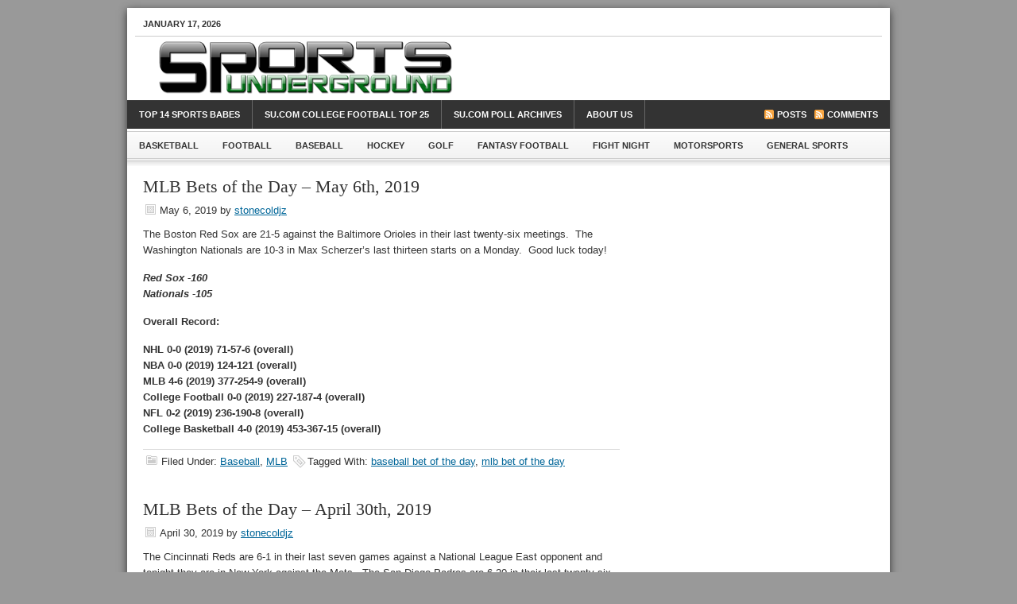

--- FILE ---
content_type: text/html; charset=UTF-8
request_url: https://sportsunderground.com/author/stonecoldjz/page/2/
body_size: 9447
content:
<!DOCTYPE html PUBLIC "-//W3C//DTD XHTML 1.0 Transitional//EN" "http://www.w3.org/TR/xhtml1/DTD/xhtml1-transitional.dtd">
<html xmlns="http://www.w3.org/1999/xhtml" lang="en-US" xml:lang="en-US">
<head profile="http://gmpg.org/xfn/11">
<meta http-equiv="Content-Type" content="text/html; charset=UTF-8" />
			<meta name="robots" content="noindex,noodp,noydir" />
		<title>stonecoldjz – Page 2</title>
<meta name='robots' content='max-image-preview:large' />
	<style>img:is([sizes="auto" i], [sizes^="auto," i]) { contain-intrinsic-size: 3000px 1500px }</style>
	<link rel='dns-prefetch' href='//stats.wp.com' />
<link rel='dns-prefetch' href='//v0.wordpress.com' />
<link rel="alternate" type="application/rss+xml" title="NEW - SportsUnderground.com - Sports Wagering Tips and News &raquo; Feed" href="https://sportsunderground.com/feed/" />
<link rel="alternate" type="application/rss+xml" title="NEW - SportsUnderground.com - Sports Wagering Tips and News &raquo; Comments Feed" href="https://sportsunderground.com/comments/feed/" />
<link rel="alternate" type="application/rss+xml" title="NEW - SportsUnderground.com - Sports Wagering Tips and News &raquo; Posts by stonecoldjz Feed" href="https://sportsunderground.com/author/stonecoldjz/feed/" />
<link rel="canonical" href="https://sportsunderground.com/author/stonecoldjz/page/2/" />
<script type="text/javascript">
/* <![CDATA[ */
window._wpemojiSettings = {"baseUrl":"https:\/\/s.w.org\/images\/core\/emoji\/16.0.1\/72x72\/","ext":".png","svgUrl":"https:\/\/s.w.org\/images\/core\/emoji\/16.0.1\/svg\/","svgExt":".svg","source":{"concatemoji":"https:\/\/sportsunderground.com\/wp-includes\/js\/wp-emoji-release.min.js?ver=6.8.3"}};
/*! This file is auto-generated */
!function(s,n){var o,i,e;function c(e){try{var t={supportTests:e,timestamp:(new Date).valueOf()};sessionStorage.setItem(o,JSON.stringify(t))}catch(e){}}function p(e,t,n){e.clearRect(0,0,e.canvas.width,e.canvas.height),e.fillText(t,0,0);var t=new Uint32Array(e.getImageData(0,0,e.canvas.width,e.canvas.height).data),a=(e.clearRect(0,0,e.canvas.width,e.canvas.height),e.fillText(n,0,0),new Uint32Array(e.getImageData(0,0,e.canvas.width,e.canvas.height).data));return t.every(function(e,t){return e===a[t]})}function u(e,t){e.clearRect(0,0,e.canvas.width,e.canvas.height),e.fillText(t,0,0);for(var n=e.getImageData(16,16,1,1),a=0;a<n.data.length;a++)if(0!==n.data[a])return!1;return!0}function f(e,t,n,a){switch(t){case"flag":return n(e,"\ud83c\udff3\ufe0f\u200d\u26a7\ufe0f","\ud83c\udff3\ufe0f\u200b\u26a7\ufe0f")?!1:!n(e,"\ud83c\udde8\ud83c\uddf6","\ud83c\udde8\u200b\ud83c\uddf6")&&!n(e,"\ud83c\udff4\udb40\udc67\udb40\udc62\udb40\udc65\udb40\udc6e\udb40\udc67\udb40\udc7f","\ud83c\udff4\u200b\udb40\udc67\u200b\udb40\udc62\u200b\udb40\udc65\u200b\udb40\udc6e\u200b\udb40\udc67\u200b\udb40\udc7f");case"emoji":return!a(e,"\ud83e\udedf")}return!1}function g(e,t,n,a){var r="undefined"!=typeof WorkerGlobalScope&&self instanceof WorkerGlobalScope?new OffscreenCanvas(300,150):s.createElement("canvas"),o=r.getContext("2d",{willReadFrequently:!0}),i=(o.textBaseline="top",o.font="600 32px Arial",{});return e.forEach(function(e){i[e]=t(o,e,n,a)}),i}function t(e){var t=s.createElement("script");t.src=e,t.defer=!0,s.head.appendChild(t)}"undefined"!=typeof Promise&&(o="wpEmojiSettingsSupports",i=["flag","emoji"],n.supports={everything:!0,everythingExceptFlag:!0},e=new Promise(function(e){s.addEventListener("DOMContentLoaded",e,{once:!0})}),new Promise(function(t){var n=function(){try{var e=JSON.parse(sessionStorage.getItem(o));if("object"==typeof e&&"number"==typeof e.timestamp&&(new Date).valueOf()<e.timestamp+604800&&"object"==typeof e.supportTests)return e.supportTests}catch(e){}return null}();if(!n){if("undefined"!=typeof Worker&&"undefined"!=typeof OffscreenCanvas&&"undefined"!=typeof URL&&URL.createObjectURL&&"undefined"!=typeof Blob)try{var e="postMessage("+g.toString()+"("+[JSON.stringify(i),f.toString(),p.toString(),u.toString()].join(",")+"));",a=new Blob([e],{type:"text/javascript"}),r=new Worker(URL.createObjectURL(a),{name:"wpTestEmojiSupports"});return void(r.onmessage=function(e){c(n=e.data),r.terminate(),t(n)})}catch(e){}c(n=g(i,f,p,u))}t(n)}).then(function(e){for(var t in e)n.supports[t]=e[t],n.supports.everything=n.supports.everything&&n.supports[t],"flag"!==t&&(n.supports.everythingExceptFlag=n.supports.everythingExceptFlag&&n.supports[t]);n.supports.everythingExceptFlag=n.supports.everythingExceptFlag&&!n.supports.flag,n.DOMReady=!1,n.readyCallback=function(){n.DOMReady=!0}}).then(function(){return e}).then(function(){var e;n.supports.everything||(n.readyCallback(),(e=n.source||{}).concatemoji?t(e.concatemoji):e.wpemoji&&e.twemoji&&(t(e.twemoji),t(e.wpemoji)))}))}((window,document),window._wpemojiSettings);
/* ]]> */
</script>
<link rel='stylesheet' id='news-theme-css' href='https://sportsunderground.com/wp-content/themes/news/style.css?ver=1.1.1' type='text/css' media='all' />
<style id='wp-emoji-styles-inline-css' type='text/css'>

	img.wp-smiley, img.emoji {
		display: inline !important;
		border: none !important;
		box-shadow: none !important;
		height: 1em !important;
		width: 1em !important;
		margin: 0 0.07em !important;
		vertical-align: -0.1em !important;
		background: none !important;
		padding: 0 !important;
	}
</style>
<link rel='stylesheet' id='wp-block-library-css' href='https://sportsunderground.com/wp-includes/css/dist/block-library/style.min.css?ver=6.8.3' type='text/css' media='all' />
<style id='classic-theme-styles-inline-css' type='text/css'>
/*! This file is auto-generated */
.wp-block-button__link{color:#fff;background-color:#32373c;border-radius:9999px;box-shadow:none;text-decoration:none;padding:calc(.667em + 2px) calc(1.333em + 2px);font-size:1.125em}.wp-block-file__button{background:#32373c;color:#fff;text-decoration:none}
</style>
<link rel='stylesheet' id='mediaelement-css' href='https://sportsunderground.com/wp-includes/js/mediaelement/mediaelementplayer-legacy.min.css?ver=4.2.17' type='text/css' media='all' />
<link rel='stylesheet' id='wp-mediaelement-css' href='https://sportsunderground.com/wp-includes/js/mediaelement/wp-mediaelement.min.css?ver=6.8.3' type='text/css' media='all' />
<style id='jetpack-sharing-buttons-style-inline-css' type='text/css'>
.jetpack-sharing-buttons__services-list{display:flex;flex-direction:row;flex-wrap:wrap;gap:0;list-style-type:none;margin:5px;padding:0}.jetpack-sharing-buttons__services-list.has-small-icon-size{font-size:12px}.jetpack-sharing-buttons__services-list.has-normal-icon-size{font-size:16px}.jetpack-sharing-buttons__services-list.has-large-icon-size{font-size:24px}.jetpack-sharing-buttons__services-list.has-huge-icon-size{font-size:36px}@media print{.jetpack-sharing-buttons__services-list{display:none!important}}.editor-styles-wrapper .wp-block-jetpack-sharing-buttons{gap:0;padding-inline-start:0}ul.jetpack-sharing-buttons__services-list.has-background{padding:1.25em 2.375em}
</style>
<style id='global-styles-inline-css' type='text/css'>
:root{--wp--preset--aspect-ratio--square: 1;--wp--preset--aspect-ratio--4-3: 4/3;--wp--preset--aspect-ratio--3-4: 3/4;--wp--preset--aspect-ratio--3-2: 3/2;--wp--preset--aspect-ratio--2-3: 2/3;--wp--preset--aspect-ratio--16-9: 16/9;--wp--preset--aspect-ratio--9-16: 9/16;--wp--preset--color--black: #000000;--wp--preset--color--cyan-bluish-gray: #abb8c3;--wp--preset--color--white: #ffffff;--wp--preset--color--pale-pink: #f78da7;--wp--preset--color--vivid-red: #cf2e2e;--wp--preset--color--luminous-vivid-orange: #ff6900;--wp--preset--color--luminous-vivid-amber: #fcb900;--wp--preset--color--light-green-cyan: #7bdcb5;--wp--preset--color--vivid-green-cyan: #00d084;--wp--preset--color--pale-cyan-blue: #8ed1fc;--wp--preset--color--vivid-cyan-blue: #0693e3;--wp--preset--color--vivid-purple: #9b51e0;--wp--preset--gradient--vivid-cyan-blue-to-vivid-purple: linear-gradient(135deg,rgba(6,147,227,1) 0%,rgb(155,81,224) 100%);--wp--preset--gradient--light-green-cyan-to-vivid-green-cyan: linear-gradient(135deg,rgb(122,220,180) 0%,rgb(0,208,130) 100%);--wp--preset--gradient--luminous-vivid-amber-to-luminous-vivid-orange: linear-gradient(135deg,rgba(252,185,0,1) 0%,rgba(255,105,0,1) 100%);--wp--preset--gradient--luminous-vivid-orange-to-vivid-red: linear-gradient(135deg,rgba(255,105,0,1) 0%,rgb(207,46,46) 100%);--wp--preset--gradient--very-light-gray-to-cyan-bluish-gray: linear-gradient(135deg,rgb(238,238,238) 0%,rgb(169,184,195) 100%);--wp--preset--gradient--cool-to-warm-spectrum: linear-gradient(135deg,rgb(74,234,220) 0%,rgb(151,120,209) 20%,rgb(207,42,186) 40%,rgb(238,44,130) 60%,rgb(251,105,98) 80%,rgb(254,248,76) 100%);--wp--preset--gradient--blush-light-purple: linear-gradient(135deg,rgb(255,206,236) 0%,rgb(152,150,240) 100%);--wp--preset--gradient--blush-bordeaux: linear-gradient(135deg,rgb(254,205,165) 0%,rgb(254,45,45) 50%,rgb(107,0,62) 100%);--wp--preset--gradient--luminous-dusk: linear-gradient(135deg,rgb(255,203,112) 0%,rgb(199,81,192) 50%,rgb(65,88,208) 100%);--wp--preset--gradient--pale-ocean: linear-gradient(135deg,rgb(255,245,203) 0%,rgb(182,227,212) 50%,rgb(51,167,181) 100%);--wp--preset--gradient--electric-grass: linear-gradient(135deg,rgb(202,248,128) 0%,rgb(113,206,126) 100%);--wp--preset--gradient--midnight: linear-gradient(135deg,rgb(2,3,129) 0%,rgb(40,116,252) 100%);--wp--preset--font-size--small: 13px;--wp--preset--font-size--medium: 20px;--wp--preset--font-size--large: 36px;--wp--preset--font-size--x-large: 42px;--wp--preset--spacing--20: 0.44rem;--wp--preset--spacing--30: 0.67rem;--wp--preset--spacing--40: 1rem;--wp--preset--spacing--50: 1.5rem;--wp--preset--spacing--60: 2.25rem;--wp--preset--spacing--70: 3.38rem;--wp--preset--spacing--80: 5.06rem;--wp--preset--shadow--natural: 6px 6px 9px rgba(0, 0, 0, 0.2);--wp--preset--shadow--deep: 12px 12px 50px rgba(0, 0, 0, 0.4);--wp--preset--shadow--sharp: 6px 6px 0px rgba(0, 0, 0, 0.2);--wp--preset--shadow--outlined: 6px 6px 0px -3px rgba(255, 255, 255, 1), 6px 6px rgba(0, 0, 0, 1);--wp--preset--shadow--crisp: 6px 6px 0px rgba(0, 0, 0, 1);}:where(.is-layout-flex){gap: 0.5em;}:where(.is-layout-grid){gap: 0.5em;}body .is-layout-flex{display: flex;}.is-layout-flex{flex-wrap: wrap;align-items: center;}.is-layout-flex > :is(*, div){margin: 0;}body .is-layout-grid{display: grid;}.is-layout-grid > :is(*, div){margin: 0;}:where(.wp-block-columns.is-layout-flex){gap: 2em;}:where(.wp-block-columns.is-layout-grid){gap: 2em;}:where(.wp-block-post-template.is-layout-flex){gap: 1.25em;}:where(.wp-block-post-template.is-layout-grid){gap: 1.25em;}.has-black-color{color: var(--wp--preset--color--black) !important;}.has-cyan-bluish-gray-color{color: var(--wp--preset--color--cyan-bluish-gray) !important;}.has-white-color{color: var(--wp--preset--color--white) !important;}.has-pale-pink-color{color: var(--wp--preset--color--pale-pink) !important;}.has-vivid-red-color{color: var(--wp--preset--color--vivid-red) !important;}.has-luminous-vivid-orange-color{color: var(--wp--preset--color--luminous-vivid-orange) !important;}.has-luminous-vivid-amber-color{color: var(--wp--preset--color--luminous-vivid-amber) !important;}.has-light-green-cyan-color{color: var(--wp--preset--color--light-green-cyan) !important;}.has-vivid-green-cyan-color{color: var(--wp--preset--color--vivid-green-cyan) !important;}.has-pale-cyan-blue-color{color: var(--wp--preset--color--pale-cyan-blue) !important;}.has-vivid-cyan-blue-color{color: var(--wp--preset--color--vivid-cyan-blue) !important;}.has-vivid-purple-color{color: var(--wp--preset--color--vivid-purple) !important;}.has-black-background-color{background-color: var(--wp--preset--color--black) !important;}.has-cyan-bluish-gray-background-color{background-color: var(--wp--preset--color--cyan-bluish-gray) !important;}.has-white-background-color{background-color: var(--wp--preset--color--white) !important;}.has-pale-pink-background-color{background-color: var(--wp--preset--color--pale-pink) !important;}.has-vivid-red-background-color{background-color: var(--wp--preset--color--vivid-red) !important;}.has-luminous-vivid-orange-background-color{background-color: var(--wp--preset--color--luminous-vivid-orange) !important;}.has-luminous-vivid-amber-background-color{background-color: var(--wp--preset--color--luminous-vivid-amber) !important;}.has-light-green-cyan-background-color{background-color: var(--wp--preset--color--light-green-cyan) !important;}.has-vivid-green-cyan-background-color{background-color: var(--wp--preset--color--vivid-green-cyan) !important;}.has-pale-cyan-blue-background-color{background-color: var(--wp--preset--color--pale-cyan-blue) !important;}.has-vivid-cyan-blue-background-color{background-color: var(--wp--preset--color--vivid-cyan-blue) !important;}.has-vivid-purple-background-color{background-color: var(--wp--preset--color--vivid-purple) !important;}.has-black-border-color{border-color: var(--wp--preset--color--black) !important;}.has-cyan-bluish-gray-border-color{border-color: var(--wp--preset--color--cyan-bluish-gray) !important;}.has-white-border-color{border-color: var(--wp--preset--color--white) !important;}.has-pale-pink-border-color{border-color: var(--wp--preset--color--pale-pink) !important;}.has-vivid-red-border-color{border-color: var(--wp--preset--color--vivid-red) !important;}.has-luminous-vivid-orange-border-color{border-color: var(--wp--preset--color--luminous-vivid-orange) !important;}.has-luminous-vivid-amber-border-color{border-color: var(--wp--preset--color--luminous-vivid-amber) !important;}.has-light-green-cyan-border-color{border-color: var(--wp--preset--color--light-green-cyan) !important;}.has-vivid-green-cyan-border-color{border-color: var(--wp--preset--color--vivid-green-cyan) !important;}.has-pale-cyan-blue-border-color{border-color: var(--wp--preset--color--pale-cyan-blue) !important;}.has-vivid-cyan-blue-border-color{border-color: var(--wp--preset--color--vivid-cyan-blue) !important;}.has-vivid-purple-border-color{border-color: var(--wp--preset--color--vivid-purple) !important;}.has-vivid-cyan-blue-to-vivid-purple-gradient-background{background: var(--wp--preset--gradient--vivid-cyan-blue-to-vivid-purple) !important;}.has-light-green-cyan-to-vivid-green-cyan-gradient-background{background: var(--wp--preset--gradient--light-green-cyan-to-vivid-green-cyan) !important;}.has-luminous-vivid-amber-to-luminous-vivid-orange-gradient-background{background: var(--wp--preset--gradient--luminous-vivid-amber-to-luminous-vivid-orange) !important;}.has-luminous-vivid-orange-to-vivid-red-gradient-background{background: var(--wp--preset--gradient--luminous-vivid-orange-to-vivid-red) !important;}.has-very-light-gray-to-cyan-bluish-gray-gradient-background{background: var(--wp--preset--gradient--very-light-gray-to-cyan-bluish-gray) !important;}.has-cool-to-warm-spectrum-gradient-background{background: var(--wp--preset--gradient--cool-to-warm-spectrum) !important;}.has-blush-light-purple-gradient-background{background: var(--wp--preset--gradient--blush-light-purple) !important;}.has-blush-bordeaux-gradient-background{background: var(--wp--preset--gradient--blush-bordeaux) !important;}.has-luminous-dusk-gradient-background{background: var(--wp--preset--gradient--luminous-dusk) !important;}.has-pale-ocean-gradient-background{background: var(--wp--preset--gradient--pale-ocean) !important;}.has-electric-grass-gradient-background{background: var(--wp--preset--gradient--electric-grass) !important;}.has-midnight-gradient-background{background: var(--wp--preset--gradient--midnight) !important;}.has-small-font-size{font-size: var(--wp--preset--font-size--small) !important;}.has-medium-font-size{font-size: var(--wp--preset--font-size--medium) !important;}.has-large-font-size{font-size: var(--wp--preset--font-size--large) !important;}.has-x-large-font-size{font-size: var(--wp--preset--font-size--x-large) !important;}
:where(.wp-block-post-template.is-layout-flex){gap: 1.25em;}:where(.wp-block-post-template.is-layout-grid){gap: 1.25em;}
:where(.wp-block-columns.is-layout-flex){gap: 2em;}:where(.wp-block-columns.is-layout-grid){gap: 2em;}
:root :where(.wp-block-pullquote){font-size: 1.5em;line-height: 1.6;}
</style>
<link rel='stylesheet' id='wp-polls-css' href='https://sportsunderground.com/wp-content/plugins/wp-polls/polls-css.css?ver=2.77.3' type='text/css' media='all' />
<style id='wp-polls-inline-css' type='text/css'>
.wp-polls .pollbar {
	margin: 1px;
	font-size: 6px;
	line-height: 8px;
	height: 8px;
	background-image: url('https://sportsunderground.com/wp-content/plugins/wp-polls/images/default/pollbg.gif');
	border: 1px solid #c8c8c8;
}

</style>
<script type="text/javascript" src="https://sportsunderground.com/wp-includes/js/jquery/jquery.min.js?ver=3.7.1" id="jquery-core-js"></script>
<script type="text/javascript" src="https://sportsunderground.com/wp-includes/js/jquery/jquery-migrate.min.js?ver=3.4.1" id="jquery-migrate-js"></script>
<!--[if lt IE 9]>
<script type="text/javascript" src="https://sportsunderground.com/wp-content/themes/genesis/lib/js/html5shiv.min.js?ver=3.7.3" id="html5shiv-js"></script>
<![endif]-->
<link rel="https://api.w.org/" href="https://sportsunderground.com/wp-json/" /><link rel="alternate" title="JSON" type="application/json" href="https://sportsunderground.com/wp-json/wp/v2/users/3" /><link rel="EditURI" type="application/rsd+xml" title="RSD" href="https://sportsunderground.com/xmlrpc.php?rsd" />
	<style>img#wpstats{display:none}</style>
		<style data-context="foundation-flickity-css">/*! Flickity v2.0.2
http://flickity.metafizzy.co
---------------------------------------------- */.flickity-enabled{position:relative}.flickity-enabled:focus{outline:0}.flickity-viewport{overflow:hidden;position:relative;height:100%}.flickity-slider{position:absolute;width:100%;height:100%}.flickity-enabled.is-draggable{-webkit-tap-highlight-color:transparent;tap-highlight-color:transparent;-webkit-user-select:none;-moz-user-select:none;-ms-user-select:none;user-select:none}.flickity-enabled.is-draggable .flickity-viewport{cursor:move;cursor:-webkit-grab;cursor:grab}.flickity-enabled.is-draggable .flickity-viewport.is-pointer-down{cursor:-webkit-grabbing;cursor:grabbing}.flickity-prev-next-button{position:absolute;top:50%;width:44px;height:44px;border:none;border-radius:50%;background:#fff;background:hsla(0,0%,100%,.75);cursor:pointer;-webkit-transform:translateY(-50%);transform:translateY(-50%)}.flickity-prev-next-button:hover{background:#fff}.flickity-prev-next-button:focus{outline:0;box-shadow:0 0 0 5px #09f}.flickity-prev-next-button:active{opacity:.6}.flickity-prev-next-button.previous{left:10px}.flickity-prev-next-button.next{right:10px}.flickity-rtl .flickity-prev-next-button.previous{left:auto;right:10px}.flickity-rtl .flickity-prev-next-button.next{right:auto;left:10px}.flickity-prev-next-button:disabled{opacity:.3;cursor:auto}.flickity-prev-next-button svg{position:absolute;left:20%;top:20%;width:60%;height:60%}.flickity-prev-next-button .arrow{fill:#333}.flickity-page-dots{position:absolute;width:100%;bottom:-25px;padding:0;margin:0;list-style:none;text-align:center;line-height:1}.flickity-rtl .flickity-page-dots{direction:rtl}.flickity-page-dots .dot{display:inline-block;width:10px;height:10px;margin:0 8px;background:#333;border-radius:50%;opacity:.25;cursor:pointer}.flickity-page-dots .dot.is-selected{opacity:1}</style><style data-context="foundation-slideout-css">.slideout-menu{position:fixed;left:0;top:0;bottom:0;right:auto;z-index:0;width:256px;overflow-y:auto;-webkit-overflow-scrolling:touch;display:none}.slideout-menu.pushit-right{left:auto;right:0}.slideout-panel{position:relative;z-index:1;will-change:transform}.slideout-open,.slideout-open .slideout-panel,.slideout-open body{overflow:hidden}.slideout-open .slideout-menu{display:block}.pushit{display:none}</style><link rel="icon" href="https://sportsunderground.com/wp-content/themes/news/images/favicon.ico" />
<link rel="pingback" href="https://sportsunderground.com/xmlrpc.php" />
<link rel="prev" href="https://sportsunderground.com/author/stonecoldjz/" />
<link rel="next" href="https://sportsunderground.com/author/stonecoldjz/page/3/" />
<style type="text/css">#header { background: url(https://sportsunderground.com/wp-content/uploads/2011/09/SU-Logo1.png) no-repeat !important; }</style>

<!-- Jetpack Open Graph Tags -->
<meta property="og:type" content="profile" />
<meta property="og:title" content="stonecoldjz" />
<meta property="og:url" content="https://sportsunderground.com/author/stonecoldjz/" />
<meta property="og:site_name" content="NEW - SportsUnderground.com - Sports Wagering Tips and News" />
<meta property="og:image" content="https://secure.gravatar.com/avatar/20dcbf7ffed31e1585eaf770ccecd07b6fc365e3e9c0406f89e5597ceb046fc0?s=200&#038;d=mm&#038;r=g" />
<meta property="og:image:alt" content="stonecoldjz" />
<meta property="og:locale" content="en_US" />

<!-- End Jetpack Open Graph Tags -->
<style>.ios7.web-app-mode.has-fixed header{ background-color: rgba(3,122,221,.88);}</style></head>
<body class="archive paged author author-stonecoldjz author-3 paged-2 author-paged-2 wp-theme-genesis wp-child-theme-news custom-header header-image header-full-width content-sidebar"><div id="wrap">	<div id="topnav">
	<div class="topnav-left">
	<p>January 17, 2026</p>
	</div><!-- end .topnav-left -->
	<div class="topnav-right">
		</div><!-- end .topnav-right -->
	</div><!-- end #topnav -->
<div id="header"><div class="wrap"><div id="title-area"><p id="title"><a href="https://sportsunderground.com/">NEW - SportsUnderground.com - Sports Wagering Tips and News</a></p><p id="description">SportsUnderground has been on the web for nine years and our goal is to provide opinions and laughs on sports topics along with a plethora of betting picks.</p></div></div></div><div id="nav"><div class="wrap"><ul id="menu-main-menu" class="menu genesis-nav-menu menu-primary js-superfish"><li id="menu-item-8937" class="menu-item menu-item-type-post_type menu-item-object-page menu-item-8937"><a href="https://sportsunderground.com/top-14-sportsbabes/">Top 14 Sports Babes</a></li>
<li id="menu-item-8935" class="menu-item menu-item-type-post_type menu-item-object-page menu-item-8935"><a href="https://sportsunderground.com/sucom-college-football-season-top-25/">SU.com College Football Top 25</a></li>
<li id="menu-item-8936" class="menu-item menu-item-type-post_type menu-item-object-page menu-item-8936"><a href="https://sportsunderground.com/pollsarchive/">SU.com Poll Archives</a></li>
<li id="menu-item-8938" class="menu-item menu-item-type-post_type menu-item-object-page menu-item-8938"><a href="https://sportsunderground.com/about-us/">About Us</a></li>
<li class="right rss"><a rel="nofollow" href="https://sportsunderground.com/feed/">Posts</a><a rel="nofollow" href="https://sportsunderground.com/comments/feed/">Comments</a></li></ul></div></div><div id="subnav"><div class="wrap"><ul id="menu-lower-nav" class="menu genesis-nav-menu menu-secondary js-superfish"><li id="menu-item-7160" class="menu-item menu-item-type-taxonomy menu-item-object-category menu-item-has-children menu-item-7160"><a href="https://sportsunderground.com/category/basketball/">Basketball</a>
<ul class="sub-menu">
	<li id="menu-item-8651" class="menu-item menu-item-type-taxonomy menu-item-object-category menu-item-8651"><a href="https://sportsunderground.com/category/basketball/nba/">NBA</a></li>
	<li id="menu-item-7167" class="menu-item menu-item-type-taxonomy menu-item-object-category menu-item-7167"><a href="https://sportsunderground.com/category/basketball/college-basketball/">College Basketball</a></li>
</ul>
</li>
<li id="menu-item-7162" class="menu-item menu-item-type-taxonomy menu-item-object-category menu-item-has-children menu-item-7162"><a href="https://sportsunderground.com/category/football/">Football</a>
<ul class="sub-menu">
	<li id="menu-item-8657" class="menu-item menu-item-type-taxonomy menu-item-object-category menu-item-8657"><a href="https://sportsunderground.com/category/football/nfl/">NFL</a></li>
	<li id="menu-item-8656" class="menu-item menu-item-type-taxonomy menu-item-object-category menu-item-8656"><a href="https://sportsunderground.com/category/football/college-football/">College Football</a></li>
</ul>
</li>
<li id="menu-item-8652" class="menu-item menu-item-type-taxonomy menu-item-object-category menu-item-has-children menu-item-8652"><a href="https://sportsunderground.com/category/baseball/">Baseball</a>
<ul class="sub-menu">
	<li id="menu-item-8654" class="menu-item menu-item-type-taxonomy menu-item-object-category menu-item-8654"><a href="https://sportsunderground.com/category/baseball/mlb/">MLB</a></li>
	<li id="menu-item-8653" class="menu-item menu-item-type-taxonomy menu-item-object-category menu-item-8653"><a href="https://sportsunderground.com/category/baseball/minor-league-baseball/">Minor League Baseball</a></li>
</ul>
</li>
<li id="menu-item-7165" class="menu-item menu-item-type-taxonomy menu-item-object-category menu-item-7165"><a href="https://sportsunderground.com/category/hockey/">Hockey</a></li>
<li id="menu-item-7164" class="menu-item menu-item-type-taxonomy menu-item-object-category menu-item-7164"><a href="https://sportsunderground.com/category/golf/">Golf</a></li>
<li id="menu-item-8655" class="menu-item menu-item-type-taxonomy menu-item-object-category menu-item-8655"><a href="https://sportsunderground.com/category/fantasy-sports/fantasy-football/">Fantasy Football</a></li>
<li id="menu-item-7161" class="menu-item menu-item-type-taxonomy menu-item-object-category menu-item-7161"><a href="https://sportsunderground.com/category/fight-night/">Fight Night</a></li>
<li id="menu-item-7166" class="menu-item menu-item-type-taxonomy menu-item-object-category menu-item-7166"><a href="https://sportsunderground.com/category/motorsports/">Motorsports</a></li>
<li id="menu-item-7163" class="menu-item menu-item-type-taxonomy menu-item-object-category menu-item-7163"><a href="https://sportsunderground.com/category/general-sports/">General Sports</a></li>
</ul></div></div><div id="inner"><div id="content-sidebar-wrap"><div id="content" class="hfeed"><div class="post-9795 post type-post status-publish format-standard has-post-thumbnail hentry category-baseball category-mlb tag-baseball-bet-of-the-day tag-mlb-bet-of-the-day entry"><h2 class="entry-title"><a class="entry-title-link" rel="bookmark" href="https://sportsunderground.com/2019/05/mlb-bets-of-the-day-may-6th-2019/">MLB Bets of the Day &#8211; May 6th, 2019</a></h2>
<div class="post-info"><span class="date published time" title="2019-05-06T16:29:49-04:00">May 6, 2019</span>  by <span class="author vcard"><span class="fn"><a href="https://sportsunderground.com/author/stonecoldjz/" rel="author">stonecoldjz</a></span></span>  </div><div class="entry-content"><p>The Boston Red Sox are 21-5 against the Baltimore Orioles in their last twenty-six meetings.  The Washington Nationals are 10-3 in Max Scherzer&#8217;s last thirteen starts on a Monday.  Good luck today!</p>
<p><em><strong>Red Sox -160</strong></em><br />
<em><strong>Nationals -105</strong></em></p>
<p><strong>Overall Record:</strong></p>
<p><strong>NHL 0-0 (2019) 71-57-6 (overall)</strong><br />
<strong>NBA 0-0 (2019) 124-121 (overall)</strong><br />
<strong>MLB 4-6 (2019) 377-254-9 (overall) </strong><br />
<strong>College Football 0-0 (2019) 227-187-4 (overall)</strong><br />
<strong>NFL 0-2 (2019) 236-190-8 (overall)</strong><br />
<strong>College Basketball 4-0 (2019) 453-367-15 (overall)</strong></p>
</div><div class="post-meta"><span class="categories">Filed Under: <a href="https://sportsunderground.com/category/baseball/" rel="category tag">Baseball</a>, <a href="https://sportsunderground.com/category/baseball/mlb/" rel="category tag">MLB</a></span> <span class="tags">Tagged With: <a href="https://sportsunderground.com/tag/baseball-bet-of-the-day/" rel="tag">baseball bet of the day</a>, <a href="https://sportsunderground.com/tag/mlb-bet-of-the-day/" rel="tag">mlb bet of the day</a></span></div></div><div class="post-9791 post type-post status-publish format-standard has-post-thumbnail hentry category-baseball category-mlb tag-baseball-bet-of-the-day tag-mlb-bet-of-the-day entry"><h2 class="entry-title"><a class="entry-title-link" rel="bookmark" href="https://sportsunderground.com/2019/04/mlb-bets-of-the-day-april-30th-2019/">MLB Bets of the Day &#8211; April 30th, 2019</a></h2>
<div class="post-info"><span class="date published time" title="2019-04-30T16:39:50-04:00">April 30, 2019</span>  by <span class="author vcard"><span class="fn"><a href="https://sportsunderground.com/author/stonecoldjz/" rel="author">stonecoldjz</a></span></span>  </div><div class="entry-content"><p>The Cincinnati Reds are 6-1 in their last seven games against a National League East opponent and tonight they are in New York against the Mets.  The San Diego Padres are 6-20 in their last twenty-six games in Atlanta.  Good luck!</p>
<p><em><strong>Reds -115</strong></em><br />
<em><strong>Braves -110</strong></em></p>
<p><strong>Overall Record:</strong></p>
<p><strong>NHL 0-0 (2019) 71-57-6 (overall)</strong><br />
<strong>NBA 0-0 (2019) 124-121 (overall)</strong><br />
<strong>MLB 4-6 (2019) 377-254-9 (overall) </strong><br />
<strong>College Football 0-0 (2019) 227-187-4 (overall)</strong><br />
<strong>NFL 0-2 (2019) 236-190-8 (overall)</strong><br />
<strong>College Basketball 4-0 (2019) 453-367-15 (overall)</strong></p>
</div><div class="post-meta"><span class="categories">Filed Under: <a href="https://sportsunderground.com/category/baseball/" rel="category tag">Baseball</a>, <a href="https://sportsunderground.com/category/baseball/mlb/" rel="category tag">MLB</a></span> <span class="tags">Tagged With: <a href="https://sportsunderground.com/tag/baseball-bet-of-the-day/" rel="tag">baseball bet of the day</a>, <a href="https://sportsunderground.com/tag/mlb-bet-of-the-day/" rel="tag">mlb bet of the day</a></span></div></div><div class="post-9789 post type-post status-publish format-standard has-post-thumbnail hentry category-baseball category-mlb tag-baseball-bet-of-the-day tag-mlb-bet-of-the-day entry"><h2 class="entry-title"><a class="entry-title-link" rel="bookmark" href="https://sportsunderground.com/2019/04/mlb-bets-of-the-day-april-26th-2019/">MLB Bets of the Day &#8211; April 26th, 2019</a></h2>
<div class="post-info"><span class="date published time" title="2019-04-26T09:12:22-04:00">April 26, 2019</span>  by <span class="author vcard"><span class="fn"><a href="https://sportsunderground.com/author/stonecoldjz/" rel="author">stonecoldjz</a></span></span>  </div><div class="entry-content"><p>The Washington Nationals are 7-1 in Max Scherzer&#8217;s last eight starts on Friday.&nbsp; The Oakland Athletics are 7-3 in their last ten meetings against the Toronto Blue Jays.&nbsp; Good luck!</p>
<p><em><strong>Nationals -195</strong></em><br />
<em><strong>Athletics +115</strong></em></p>
<p><strong>Overall Record:</strong></p>
<p><strong>NHL 0-0 (2019) 71-57-6 (overall)</strong><br />
<strong>NBA 0-0 (2019) 124-121 (overall)</strong><br />
<strong>MLB 4-4 (2019) 377-252-9 (overall)&nbsp;</strong><br />
<strong>College Football 0-0 (2019) 227-187-4 (overall)</strong><br />
<strong>NFL 0-2 (2019) 236-190-8 (overall)</strong><br />
<strong>College Basketball 4-0 (2019) 453-367-15 (overall)</strong></p>
</div><div class="post-meta"><span class="categories">Filed Under: <a href="https://sportsunderground.com/category/baseball/" rel="category tag">Baseball</a>, <a href="https://sportsunderground.com/category/baseball/mlb/" rel="category tag">MLB</a></span> <span class="tags">Tagged With: <a href="https://sportsunderground.com/tag/baseball-bet-of-the-day/" rel="tag">baseball bet of the day</a>, <a href="https://sportsunderground.com/tag/mlb-bet-of-the-day/" rel="tag">mlb bet of the day</a></span></div></div><div class="post-9781 post type-post status-publish format-standard has-post-thumbnail hentry category-baseball category-mlb tag-baseball-bet-of-the-day tag-mlb-bet-of-the-day entry"><h2 class="entry-title"><a class="entry-title-link" rel="bookmark" href="https://sportsunderground.com/2019/04/mlb-bets-of-the-day-april-18th-2019/">MLB Bets of the Day – April 18th, 2019</a></h2>
<div class="post-info"><span class="date published time" title="2019-04-18T12:12:42-04:00">April 18, 2019</span>  by <span class="author vcard"><span class="fn"><a href="https://sportsunderground.com/author/stonecoldjz/" rel="author">stonecoldjz</a></span></span>  </div><div class="entry-content"><p>The Milwaukee Brewers are 41-18 in their last fifty-nine games overall and today they host the Los Angeles Dodgers.&nbsp; The Colorado Rockies are 7-0 in the last seven starts by Kyle Freeland on a Thursday.&nbsp; Good luck!</p>
<p><em><strong>Brewers +100</strong></em><br />
<em><strong>Rockies -105</strong></em></p>
<p><strong>Overall Record:</strong></p>
<p><strong>NHL 0-0 (2019) 71-57-6 (overall)</strong><br />
<strong>NBA 0-0 (2019) 124-121 (overall)</strong><br />
<strong>MLB 3-3 (2019) 377-252-9 (overall)&nbsp;</strong><br />
<strong>College Football 0-0 (2019) 227-187-4 (overall)</strong><br />
<strong>NFL 0-2 (2019) 236-190-8 (overall)</strong><br />
<strong>College Basketball 4-0 (2019) 453-367-15 (overall)</strong></p>
</div><div class="post-meta"><span class="categories">Filed Under: <a href="https://sportsunderground.com/category/baseball/" rel="category tag">Baseball</a>, <a href="https://sportsunderground.com/category/baseball/mlb/" rel="category tag">MLB</a></span> <span class="tags">Tagged With: <a href="https://sportsunderground.com/tag/baseball-bet-of-the-day/" rel="tag">baseball bet of the day</a>, <a href="https://sportsunderground.com/tag/mlb-bet-of-the-day/" rel="tag">mlb bet of the day</a></span></div></div><div class="post-9778 post type-post status-publish format-standard has-post-thumbnail hentry category-baseball category-mlb tag-baseball-bet-of-the-day tag-mlb-bet-of-the-day entry"><h2 class="entry-title"><a class="entry-title-link" rel="bookmark" href="https://sportsunderground.com/2019/04/mlb-bets-of-the-day-april-17th-2019/">MLB Bets of the Day – April 17th, 2019</a></h2>
<div class="post-info"><span class="date published time" title="2019-04-17T14:59:56-04:00">April 17, 2019</span>  by <span class="author vcard"><span class="fn"><a href="https://sportsunderground.com/author/stonecoldjz/" rel="author">stonecoldjz</a></span></span>  </div><div class="entry-content"><p>We are halfway through the work week folks.&nbsp; The Boston Red Sox are 36-16 in their last 52 games played on a Wednesday.&nbsp; The Cleveland Indians are 25-9 in their last 34 games played on a Wednesday.&nbsp; Good luck!</p>
<p><em><strong>Red Sox +105</strong></em><br />
<em><strong>Indians -125</strong></em></p>
<p><strong>Overall Record:</strong></p>
<p><strong>NHL 0-0 (2019) 71-57-6 (overall)</strong><br />
<strong>NBA 0-0 (2019) 124-121 (overall)</strong><br />
<strong>MLB 2-2 (2019) 376-251-9 (overall)&nbsp;</strong><br />
<strong>College Football 0-0 (2019) 227-187-4 (overall)</strong><br />
<strong>NFL 0-2 (2019) 236-190-8 (overall)</strong><br />
<strong>College Basketball 4-0 (2019) 453-367-15 (overall)</strong></p>
</div><div class="post-meta"><span class="categories">Filed Under: <a href="https://sportsunderground.com/category/baseball/" rel="category tag">Baseball</a>, <a href="https://sportsunderground.com/category/baseball/mlb/" rel="category tag">MLB</a></span> <span class="tags">Tagged With: <a href="https://sportsunderground.com/tag/baseball-bet-of-the-day/" rel="tag">baseball bet of the day</a>, <a href="https://sportsunderground.com/tag/mlb-bet-of-the-day/" rel="tag">mlb bet of the day</a></span></div></div><div class="post-9775 post type-post status-publish format-standard has-post-thumbnail hentry category-baseball category-mlb tag-baseball-bet-of-the-day tag-mlb-bet-of-the-day entry"><h2 class="entry-title"><a class="entry-title-link" rel="bookmark" href="https://sportsunderground.com/2019/04/mlb-bets-of-the-day-april-16th-2019/">MLB Bets of the Day – April 16th, 2019</a></h2>
<div class="post-info"><span class="date published time" title="2019-04-16T15:57:07-04:00">April 16, 2019</span>  by <span class="author vcard"><span class="fn"><a href="https://sportsunderground.com/author/stonecoldjz/" rel="author">stonecoldjz</a></span></span>  </div><div class="entry-content"><p>The Los Angeles Dodgers are 25-11 in their last 36 home games and tonight they host the Cincinnati Reds.&nbsp; The San Diego Padres are 7-2 in their last 9 games following a loss and last night they fell short against the Colorado Rockies.&nbsp; Good luck!</p>
<p><em><strong>Dodgers -185</strong></em><br />
<em><strong>Padres -115</strong></em></p>
<p><strong>Overall Record:</strong></p>
<p><strong>NHL 0-0 (2019) 71-57-6 (overall)</strong><br />
<strong>NBA 0-0 (2019) 124-121 (overall)</strong><br />
<strong>MLB 1-1 (2019) 375-250-9 (overall)&nbsp;</strong><br />
<strong>College Football 0-0 (2019) 227-187-4 (overall)</strong><br />
<strong>NFL 0-2 (2019) 236-190-8 (overall)</strong><br />
<strong>College Basketball 4-0 (2019) 453-367-15 (overall)</strong></p>
</div><div class="post-meta"><span class="categories">Filed Under: <a href="https://sportsunderground.com/category/baseball/" rel="category tag">Baseball</a>, <a href="https://sportsunderground.com/category/baseball/mlb/" rel="category tag">MLB</a></span> <span class="tags">Tagged With: <a href="https://sportsunderground.com/tag/baseball-bet-of-the-day/" rel="tag">baseball bet of the day</a>, <a href="https://sportsunderground.com/tag/mlb-bet-of-the-day/" rel="tag">mlb bet of the day</a></span></div></div><div class="post-9770 post type-post status-publish format-standard has-post-thumbnail hentry category-baseball category-mlb tag-baseball-bet-of-the-day tag-mlb-bet-of-the-day entry"><h2 class="entry-title"><a class="entry-title-link" rel="bookmark" href="https://sportsunderground.com/2019/04/mlb-bets-of-the-day-april-15th-2019/">MLB Bets of the Day – April 15th, 2019</a></h2>
<div class="post-info"><span class="date published time" title="2019-04-15T10:34:07-04:00">April 15, 2019</span>  by <span class="author vcard"><span class="fn"><a href="https://sportsunderground.com/author/stonecoldjz/" rel="author">stonecoldjz</a></span></span>  </div><div class="entry-content"><p>The Philadelphia Phillies are 8-3 in their last eleven home games and this evening they host the New York Mets.&nbsp; The over is 16-5 in the Chicago Cubs last twenty-road games and tonight they are in Miami to take on the Marlins.&nbsp; Good luck!</p>
<p><em><strong>Phillies -125</strong></em><br />
<em><strong>Cubs/Marlins over 8</strong></em></p>
<p><strong>Overall Record:</strong></p>
<p><strong>NHL 0-0 (2019) 71-57-6 (overall)</strong><br />
<strong>NBA 0-0 (2019) 124-121 (overall)</strong><br />
<strong>MLB 0-0 (2019) 374-249-9 (overall) </strong><br />
<strong>College Football 0-0 (2019) 227-187-4 (overall)</strong><br />
<strong>NFL 0-2 (2019) 236-190-8 (overall)</strong><br />
<strong>College Basketball 4-0 (2019) 453-367-15 (overall)</strong></p>
</div><div class="post-meta"><span class="categories">Filed Under: <a href="https://sportsunderground.com/category/baseball/" rel="category tag">Baseball</a>, <a href="https://sportsunderground.com/category/baseball/mlb/" rel="category tag">MLB</a></span> <span class="tags">Tagged With: <a href="https://sportsunderground.com/tag/baseball-bet-of-the-day/" rel="tag">baseball bet of the day</a>, <a href="https://sportsunderground.com/tag/mlb-bet-of-the-day/" rel="tag">mlb bet of the day</a></span></div></div><div class="post-9744 post type-post status-publish format-standard has-post-thumbnail hentry category-basketball category-college-basketball tag-basketball-bet-of-the-day tag-college-basekball-bet-of-the-day entry"><h2 class="entry-title"><a class="entry-title-link" rel="bookmark" href="https://sportsunderground.com/2019/02/college-basketball-bets-of-the-day-february-24th-2019/">College Basketball Bets of the Day – February 24th, 2019</a></h2>
<div class="post-info"><span class="date published time" title="2019-02-24T13:15:02-05:00">February 24, 2019</span>  by <span class="author vcard"><span class="fn"><a href="https://sportsunderground.com/author/stonecoldjz/" rel="author">stonecoldjz</a></span></span>  </div><div class="entry-content">
<p>The UCONN Huskies are 6-2 against-the-spread in their last eight games overall.  The Drake Bulldogs are 3-9 against-the-spread in the last twelve meetings with Illinois State.  Let&#8217;s make it a good day!</p>



<p><strong><em>UConn +5.5<br>Illinois State -2</em></strong></p>



<p><strong>Overall Record:</strong></p>



<p><strong>College Basketball 2-0 (2019) 451-367-15 (overall)</strong><br><strong>NHL 0-0 (2019) 71-57-6 (overall)</strong><br><strong>NBA 0-0 (2019) 124-121 (overall)</strong><br><strong>MLB 0-0 (2019) 374-249-9 (overall)</strong> <br><strong>College Football 0-0 (2019) 227-187-4 (overall)</strong><br><strong>NFL 0-2 (2019) 236-190-8 (overall)</strong> </p>



<p></p>


</div><div class="post-meta"><span class="categories">Filed Under: <a href="https://sportsunderground.com/category/basketball/" rel="category tag">Basketball</a>, <a href="https://sportsunderground.com/category/basketball/college-basketball/" rel="category tag">College Basketball</a></span> <span class="tags">Tagged With: <a href="https://sportsunderground.com/tag/basketball-bet-of-the-day/" rel="tag">basketball bet of the day</a>, <a href="https://sportsunderground.com/tag/college-basekball-bet-of-the-day/" rel="tag">college basekball bet of the day</a></span></div></div><div class="post-9731 post type-post status-publish format-standard has-post-thumbnail hentry category-football category-nfl tag-football-bet-of-the-day entry"><h2 class="entry-title"><a class="entry-title-link" rel="bookmark" href="https://sportsunderground.com/2019/01/nfl-bets-of-the-day-january-20th-2019/">NFL Bets of the Day – January 20th, 2019</a></h2>
<div class="post-info"><span class="date published time" title="2019-01-20T08:47:36-05:00">January 20, 2019</span>  by <span class="author vcard"><span class="fn"><a href="https://sportsunderground.com/author/stonecoldjz/" rel="author">stonecoldjz</a></span></span>  </div><div class="entry-content">
<p>Happy Conference Championship Sunday folks.  The home team is 7-0 against-the-spread in the last seven meetings between the Los Angeles Rams and the New Orleans Saints.  The New England Patriots are 2-5 against-the-spread in their last seven meetings with the Kansas City Chiefs.</p>



<p><em><strong>Saints -3</strong></em></p>



<p><em><strong>Chiefs -3</strong></em><br></p>



<p><strong>Overall Record:</strong></p>



<p><strong>College Football 0-0 (2019) 227-187-4 (overall)</strong><br><strong>NFL 0-0 (2019) 236-188-8 (overall)</strong><br><strong>College Basketball 2-0 (2019) 451-367-15 (overall)</strong><br><strong>NHL 0-0 (2019) 71-57-6 (overall)</strong><br><strong>NBA 0-0 (2019) 124-121 (overall)</strong><br><strong>MLB 0-0 (2019) 374-249-9 (overall)</strong></p>
</div><div class="post-meta"><span class="categories">Filed Under: <a href="https://sportsunderground.com/category/football/" rel="category tag">Football</a>, <a href="https://sportsunderground.com/category/football/nfl/" rel="category tag">NFL</a></span> <span class="tags">Tagged With: <a href="https://sportsunderground.com/tag/football-bet-of-the-day/" rel="tag">football bet of the day</a></span></div></div><div class="post-9728 post type-post status-publish format-standard has-post-thumbnail hentry category-basketball category-college-basketball tag-basketball-bet-of-the-day entry"><h2 class="entry-title"><a class="entry-title-link" rel="bookmark" href="https://sportsunderground.com/2019/01/college-basketball-bets-of-the-day-january-19th-2019/">College Basketball Bets of the Day – January 19th, 2019</a></h2>
<div class="post-info"><span class="date published time" title="2019-01-19T10:08:25-05:00">January 19, 2019</span>  by <span class="author vcard"><span class="fn"><a href="https://sportsunderground.com/author/stonecoldjz/" rel="author">stonecoldjz</a></span></span>  </div><div class="entry-content">
<p>The road team is 9-3-1 against-the-spread in the last thirteen meetings between Canisius and Fairfield.  The Texas Tech Red Raiders are 3-7 against-the-spread in their last ten road games and today they are at Baylor. </p>



<p><strong><em>Canisius +3.5</em></strong></p>
<p><strong><em>Baylor +4.5</em></strong></p>



<p><strong>Overall Record:</strong></p>



<p><strong>College Football 0-0 (2019) 227-187-4 (overall)</strong><br><strong>NFL 1-1 (2019) 237-189-8 (overall)</strong><br><strong>College Basketball 0-0 (2019) 449-367-15 (overall)</strong><br><strong>NHL 0-0 (2019) 71-57-6 (overall)</strong><br><strong>NBA 0-0 (2019) 124-121 (overall)</strong><br><strong>MLB 0-0 (2019) 374-249-9 (overall)</strong></p>
</div><div class="post-meta"><span class="categories">Filed Under: <a href="https://sportsunderground.com/category/basketball/" rel="category tag">Basketball</a>, <a href="https://sportsunderground.com/category/basketball/college-basketball/" rel="category tag">College Basketball</a></span> <span class="tags">Tagged With: <a href="https://sportsunderground.com/tag/basketball-bet-of-the-day/" rel="tag">basketball bet of the day</a></span></div></div><div class="navigation"><div class="pagination-previous alignleft"><a href="https://sportsunderground.com/author/stonecoldjz/" >&#x000AB; Previous Page</a></div><div class="pagination-next alignright"><a href="https://sportsunderground.com/author/stonecoldjz/page/3/" >Next Page &#x000BB;</a></div></div></div><div id="sidebar" class="sidebar widget-area"></div></div></div><div id="footer" class="footer"><div class="wrap"><div class="gototop">
    <p><a href="#wrap" rel="nofollow">Return to top of page</a></p>
</div>
<div class="creds">
    <p>Copyright &copy; 2011 &middot; SportsUnderGround.com</p>
</div></div></div></div><script type="speculationrules">
{"prefetch":[{"source":"document","where":{"and":[{"href_matches":"\/*"},{"not":{"href_matches":["\/wp-*.php","\/wp-admin\/*","\/wp-content\/uploads\/*","\/wp-content\/*","\/wp-content\/plugins\/*","\/wp-content\/themes\/news\/*","\/wp-content\/themes\/genesis\/*","\/*\\?(.+)"]}},{"not":{"selector_matches":"a[rel~=\"nofollow\"]"}},{"not":{"selector_matches":".no-prefetch, .no-prefetch a"}}]},"eagerness":"conservative"}]}
</script>
<!-- Powered by WPtouch: 4.3.62 --><script type="text/javascript">

  var _gaq = _gaq || [];
  _gaq.push(['_setAccount', 'UA-250573-1']);
  _gaq.push(['_trackPageview']);

  (function() {
    var ga = document.createElement('script'); ga.type = 'text/javascript'; ga.async = true;
    ga.src = ('https:' == document.location.protocol ? 'https://ssl' : 'http://www') + '.google-analytics.com/ga.js';
    var s = document.getElementsByTagName('script')[0]; s.parentNode.insertBefore(ga, s);
  })();

</script><script type="text/javascript" src="https://sportsunderground.com/wp-includes/js/jquery/ui/core.min.js?ver=1.13.3" id="jquery-ui-core-js"></script>
<script type="text/javascript" src="https://sportsunderground.com/wp-includes/js/jquery/ui/tabs.min.js?ver=1.13.3" id="jquery-ui-tabs-js"></script>
<script type="text/javascript" src="https://sportsunderground.com/wp-content/themes/news/js/tabs.js?ver=1.0" id="genesis-js"></script>
<script type="text/javascript" id="wp-polls-js-extra">
/* <![CDATA[ */
var pollsL10n = {"ajax_url":"https:\/\/sportsunderground.com\/wp-admin\/admin-ajax.php","text_wait":"Your last request is still being processed. Please wait a while ...","text_valid":"Please choose a valid poll answer.","text_multiple":"Maximum number of choices allowed: ","show_loading":"1","show_fading":"1"};
/* ]]> */
</script>
<script type="text/javascript" src="https://sportsunderground.com/wp-content/plugins/wp-polls/polls-js.js?ver=2.77.3" id="wp-polls-js"></script>
<script type="text/javascript" src="https://sportsunderground.com/wp-includes/js/hoverIntent.min.js?ver=1.10.2" id="hoverIntent-js"></script>
<script type="text/javascript" src="https://sportsunderground.com/wp-content/themes/genesis/lib/js/menu/superfish.min.js?ver=1.7.10" id="superfish-js"></script>
<script type="text/javascript" src="https://sportsunderground.com/wp-content/themes/genesis/lib/js/menu/superfish.args.min.js?ver=2.10.1" id="superfish-args-js"></script>
<script type="text/javascript" src="https://sportsunderground.com/wp-content/themes/genesis/lib/js/menu/superfish.compat.min.js?ver=2.10.1" id="superfish-compat-js"></script>
<script type="text/javascript" id="jetpack-stats-js-before">
/* <![CDATA[ */
_stq = window._stq || [];
_stq.push([ "view", {"v":"ext","blog":"84823994","post":"0","tz":"-5","srv":"sportsunderground.com","arch_author":"stonecoldjz","arch_results":"10","j":"1:15.4"} ]);
_stq.push([ "clickTrackerInit", "84823994", "0" ]);
/* ]]> */
</script>
<script type="text/javascript" src="https://stats.wp.com/e-202603.js" id="jetpack-stats-js" defer="defer" data-wp-strategy="defer"></script>
</body></html>